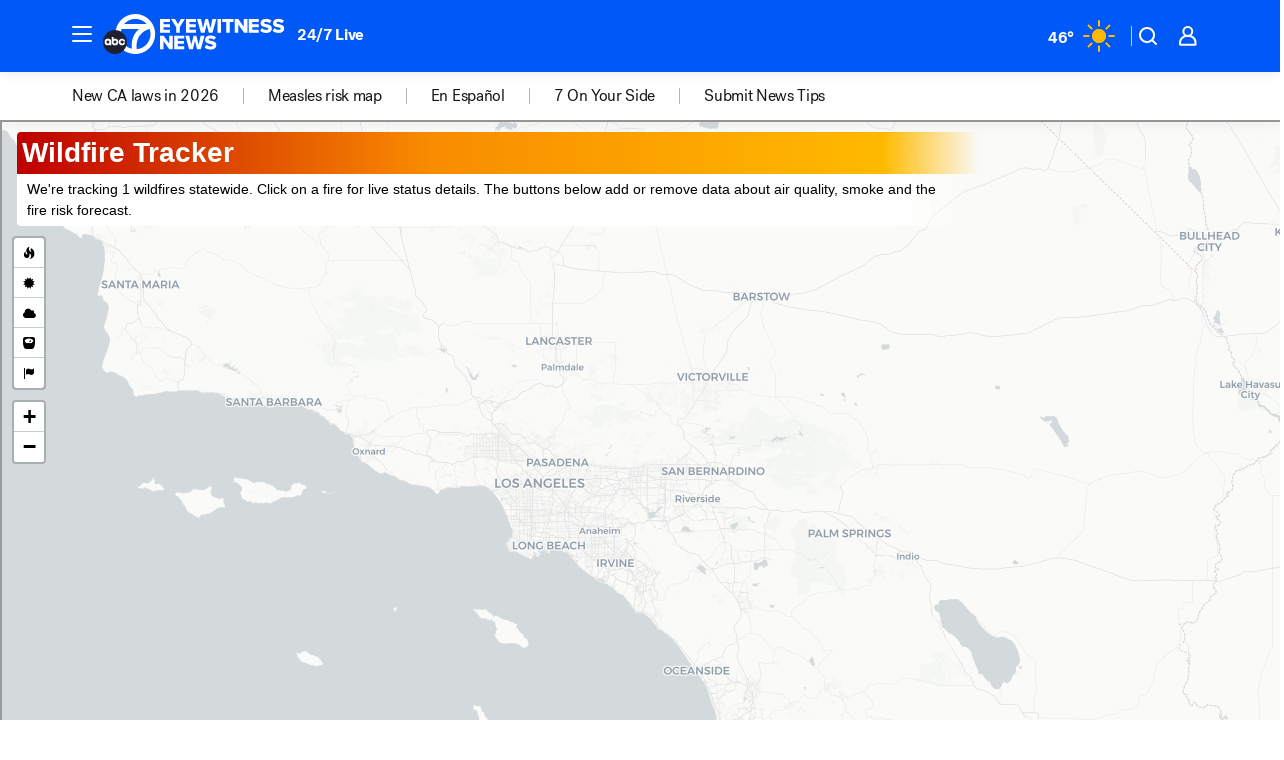

--- FILE ---
content_type: text/html; charset=utf-8
request_url: https://www.google.com/recaptcha/api2/aframe
body_size: 265
content:
<!DOCTYPE HTML><html><head><meta http-equiv="content-type" content="text/html; charset=UTF-8"></head><body><script nonce="iL-HIw2nsc8DxNTy6fasvw">/** Anti-fraud and anti-abuse applications only. See google.com/recaptcha */ try{var clients={'sodar':'https://pagead2.googlesyndication.com/pagead/sodar?'};window.addEventListener("message",function(a){try{if(a.source===window.parent){var b=JSON.parse(a.data);var c=clients[b['id']];if(c){var d=document.createElement('img');d.src=c+b['params']+'&rc='+(localStorage.getItem("rc::a")?sessionStorage.getItem("rc::b"):"");window.document.body.appendChild(d);sessionStorage.setItem("rc::e",parseInt(sessionStorage.getItem("rc::e")||0)+1);localStorage.setItem("rc::h",'1769355544648');}}}catch(b){}});window.parent.postMessage("_grecaptcha_ready", "*");}catch(b){}</script></body></html>

--- FILE ---
content_type: image/svg+xml
request_url: https://cdn.abcotvs.net/abcotv/assets/news/global/images/weather/dark24/32.svg
body_size: 663
content:
<svg height="80" viewBox="0 0 80 80" width="80" xmlns="http://www.w3.org/2000/svg"><g fill="#ffba00"><path d="m41.83812 8.580002v12.229839c-.606114-.058658-1.222004-.087986-1.837899-.087986-.664772 0-1.319763.039101-1.964985.097759v-12.239612z"/><path d="m63.51162 19.089252-8.651802 8.651806c-.811413-.977604-1.710808-1.877002-2.698189-2.678638l8.671356-8.671356 2.688412 2.688415z"/><path d="m27.741056 25.130852c-.977603.811413-1.877 1.710808-2.678636 2.698192l-8.661581-8.661583 2.688413-2.688411z"/><path d="m41.83812 71.430222v-12.22984c-.606114.058659-1.222004.087986-1.837899.087986-.664772 0-1.319763-.0391-1.964985-.097759v12.249393h3.802884z"/><path d="m63.51162 60.920967-8.651802-8.651802c-.811413.9776-1.710808 1.876999-2.698189 2.678635l8.671356 8.671356 2.688412-2.688412z"/><path d="m27.741056 54.889145c-.977603-.811409-1.877-1.710808-2.678636-2.698189l-8.671356 8.671356 2.688413 2.688416 8.651804-8.651806z"/><path d="m20.82939 41.955433h-12.24939v-3.802883h12.229837c-.058656.606117-.087984 1.231785-.087984 1.857448 0 .664772.039105 1.309994.097761 1.955212z"/><path d="m59.190609 41.955433h12.249393v-3.802883h-12.229843c.058655.606117.087986 1.231785.087986 1.857448 0 .664772-.039104 1.309994-.097763 1.955212z"/><path d="m54.204819 40.009998c0 .684323-.048878 1.368645-.146637 2.033417-.987385 6.872562-6.901894 12.171185-14.048184 12.171185-7.850166 0-14.204599-6.364212-14.204599-14.204602 0-7.840389 6.354433-14.204597 14.204599-14.204597 7.850167 0 14.194821 6.364208 14.194821 14.204597z"/></g></svg>

--- FILE ---
content_type: application/javascript; charset=utf-8
request_url: https://dcf.espn.com/TWDC-DTCI/prod/code/a19cc78abffb407b47af256583a5e111.js?conditionId0=4901551
body_size: 4894
content:
Bootstrapper.bindImmediate(function(){var Bootstrapper=window["Bootstrapper"];var ensightenOptions=Bootstrapper.ensightenOptions;Bootstrapper.hbConfig={};Bootstrapper.hbConfig.trackingServer="abcotv.hb-api.omtrdc.net";Bootstrapper.hbConfig.playerName=!!window.__dataLayer&&__dataLayer.site&&__dataLayer.site.videoPlayer?__dataLayer.site.videoPlayer:"Unified_TMS";Bootstrapper.hbConfig.channel="";Bootstrapper.hbConfig.appVersion="";Bootstrapper.hbConfig.debugLogging=false;Bootstrapper.hbConfig.ssl=true;
var lastVideoId,bingeCount={};Bootstrapper.hbConfig.computeContextData=function(){var contextData={},assetTitle,isLive=__dataLayer.media.format==="live",isEmbed=__dataLayer.media.placement==="embed",pageName=__dataLayer.page.page_name,contentType=__dataLayer.page.content_type,station=__dataLayer.page.station,placementType=__dataLayer.media.placement,FEATURED="featured",INLINE="inline",storyId=__dataLayer.page.story_id,videoPlacement,swid=__dataLayer.visitor.swid,parentURL,location=__dataLayer.media.location||
__dataLayer.page.editorial_location,otherTopics=__dataLayer.media.tags,genre=__dataLayer.media.topic,playerId=__dataLayer.media.player_id,currentBingeCount=0;contextData[ADB.Media.VideoMetadataKeys.Show]=__dataLayer.media.title;contextData[ADB.Media.VideoMetadataKeys.Episode]=__dataLayer.media.description;contextData[ADB.Media.VideoMetadataKeys.Network]=__dataLayer.site.site;contextData[ADB.Media.VideoMetadataKeys.StreamFormat]=__dataLayer.media.format;if(lastVideoId!==__dataLayer.media.media_id){if(!bingeCount[playerId])bingeCount[playerId]=
0;bingeCount[playerId]+=1;lastVideoId=__dataLayer.media.media_id}currentBingeCount=bingeCount[playerId]||1;if(isEmbed){let param=__dataLayer.page.partner;parentURL=getParamByName("parentUrl");placementType=getParamByName("isFeatured")?FEATURED:INLINE;storyId=getParamByName("storyId")||"Stand Alone Video";switch(param){case EMBED_TYPE.FACEBOOK:videoPlacement=VIDEO_PLACEMENT.FBIA+" "+placementType;break;case EMBED_TYPE.AMP:case EMBED_TYPE.GOOGLE:videoPlacement=VIDEO_PLACEMENT.FBIA+" "+placementType;
break;default:videoPlacement=VIDEO_PLACEMENT.EMBED;swid=swid||"Embed_"+station;break}}else if(isLive)if(contentType==="watch"){videoPlacement=VIDEO_PLACEMENT.WATCH_INDEX+" "+placementType;storyId=pageName;genre=videoPlacement;contextData["live_channel_date_modified"]=__dataLayer.media.date_modified;contextData["live_channel_first_published"]=__dataLayer.media.first_published;otherTopics=videoPlacement;location=videoPlacement}else if(pageName==="home/index"){videoPlacement=VIDEO_PLACEMENT.HOMEPAGE+
" "+placementType;storyId=pageName}else if(storyId)videoPlacement=VIDEO_PLACEMENT.STORY_PAGE+" "+placementType;else videoPlacement=VIDEO_PLACEMENT.MISC;else if(contentType==="watch"){videoPlacement=VIDEO_PLACEMENT.WATCH_INDEX+" "+placementType;storyId=pageName;otherTopics=videoPlacement;location=videoPlacement}else if(pageName==="weather/index"){videoPlacement=VIDEO_PLACEMENT.WEATHER_INDEX+" "+placementType;storyId=pageName}else if(pageName==="home/index"){videoPlacement=VIDEO_PLACEMENT.HOMEPAGE+
" "+placementType;storyId=pageName}else if(storyId)videoPlacement=VIDEO_PLACEMENT.STORY_PAGE+" "+placementType;else videoPlacement=VIDEO_PLACEMENT.MISC;contextData["page_url"]=__dataLayer.page.page_url;contextData["page_name"]=__dataLayer.page.page_name;contextData["login_status"]=__dataLayer.pzn.login_status;if(Bootstrapper.piNull){__dataLayer.visitor.swid="noconsent";contextData["swid"]="noconsent"}else contextData["swid"]=swid;contextData["story_id"]=__dataLayer.page.story_id;contextData["story_title"]=
__dataLayer.page.story_title;contextData["platform"]=__dataLayer.page.platform;contextData["media.page"]=parentURL||pageName;contextData["site"]=__dataLayer.site.site;contextData["day_of_week"]=__dataLayer.page.day_of_week||"";contextData["media.is_mute"]=__dataLayer.media.is_mute;contextData["media.content_language"]=__dataLayer.media.language;contextData["media.channel"]=__dataLayer.site.station_name;assetTitle="";if(__dataLayer.media.m3u8!==undefined&&__dataLayer.media.m3u8!="N/A"){var parts=__dataLayer.media.m3u8.match(/([\w-]+)\.m3u8/);
if(parts!=null&&parts.length>=2)assetTitle=parts[1]}if(isLive){currentBingeCount=1;contextData["live_channel_date_modified"]=__dataLayer.media.date_modified;contextData["live_channel_first_published"]=__dataLayer.media.first_published}contextData["media.date_modified"]=__dataLayer.media.date_modified;contextData["media.first_published"]=__dataLayer.media.first_published;contextData["media.headline"]=__dataLayer.page.station_name;contextData["media.property"]=__dataLayer.page.station;contextData["media.originating_station"]=
__dataLayer.media.originating_station;contextData["media.origin"]=__dataLayer.media.videoOrigin;contextData["media.tags"]=__dataLayer.media.tags;contextData["media.editorial_location"]=location;contextData["media.external_id"]=__dataLayer.media.externalId;contextData["media.topic"]=__dataLayer.media.topic;contextData["media.placement"]=videoPlacement;contextData["media.story_reporter"]=__dataLayer.page.author;contextData["author"]=__dataLayer.media.author;contextData["media.name"]=__dataLayer.media.name;
contextData["media.video_domain"]=__dataLayer.site.site;contextData["media.length"]=__dataLayer.media.duration;contextData["editorial_other_subjects"]=otherTopics;contextData["media.genre"]=genre;contextData["editorial_source"]=__dataLayer.page.editorial_source;contextData["media.assetId"]=__dataLayer.media.media_id;contextData["media.asset_title"]=assetTitle;contextData["hic_category"]=__dataLayer.page.hic_category;contextData["media.video_binge_play_count"]=currentBingeCount;contextData["media.airing_id"]=
__dataLayer.media.media_id;contextData["view_type"]=__dataLayer.media.view_type;contextData["media.start_type"]=_dl.media.start_type==="Autoplay"?"autostart":_dl.media.start_type==="Continuous Play"?"continuous":_dl.media.start_type;contextData["media.editorial_ad_keywords"]=__dataLayer.media.keywords;contextData["referrer_video"]=document.referrer;contextData["media.season"]="N/A";contextData["media.rating"]="N/A";contextData["media.content_lock_flag"]="false";contextData["media.authentication_status"]=
"false";contextData["media.tms_id"]=__dataLayer.media.tms_id||"none";contextData["time_of_day"]=__dataLayer.media.date_viewed;contextData["mktg_campaign"]=__dataLayer.page.mktg_campaign;contextData["consent_mode"]=__dataLayer.privacy?__dataLayer.privacy.mode:"";contextData["consent_string"]=__dataLayer.privacy?__dataLayer.privacy.consent:"";contextData["video_isLive"]=__dataLayer.media.is_live;contextData["video_isBreaking"]=__dataLayer.media.is_breaking;contextData["client_time"]=(new Date).getTime();
contextData[ADB.Media.VideoMetadataKeys.Genre]=genre;if(__dataLayer.media.full_episode==="y"){contextData[ADB.Media.VideoMetadataKeys.Show]=__dataLayer.media.show;contextData[ADB.Media.VideoMetadataKeys.Season]=__dataLayer.media.season;contextData[ADB.Media.VideoMetadataKeys.Episode]=__dataLayer.media.episode;contextData[ADB.Media.VideoMetadataKeys.ShowType]="4";contextData["media.asset_title"]=__dataLayer.media.externalId}Bootstrapper.hbConfig.contextData=contextData};function getParamByName(name){var loc=
window&&window.location,search=loc&&loc.search,match=RegExp("[?\x26|\x26amp;]"+name+"\x3d([^\x26]*)").exec(search),decoded=match&&decodeURIComponent(match[1].replace(/\+/g," "))||"";return decoded.toLowerCase()}const EMBED_TYPE={FBIA:"FBIA",AMP:"AMP",EMBED:"EMBED",FACEBOOK:"Facebook",GOOGLE:"google"},VIDEO_PLACEMENT={FBIA:"fbia",AMP:"amp",EMBED:"embed",WATCH_INDEX:"watch index",WEATHER_INDEX:"weather index",HOMEPAGE:"homepage",STORY_PAGE:"story page",MISC:"video"}},4237972,-1,-1);
Bootstrapper.bindImmediate(function(){var Bootstrapper=window["Bootstrapper"];var ensightenOptions=Bootstrapper.ensightenOptions;if(!/abcnews\.go\.com(\/fitt)?\/widgets/i.test(location.href)){Bootstrapper.Braze=Bootstrapper.Braze||{};Bootstrapper.Braze.initBraze=function(){if(window.braze!==undefined)return;var _dl=__dataLayer||{},pzn=_dl.pzn||{},mvpdName=pzn.mvpdName||"",visitor=_dl.visitor||{},swid=visitor.swid,site=_dl.site||{},page=_dl.page||{},siteKey=site.site?site.site.match(/[^-]*/)[0]:"",
country=Bootstrapper.Cookies.get("country")||"",baseBrazeUrl=Bootstrapper.Braze.siteConfig.baseURL||"sdk.iad-03.braze.com",brazeId=Bootstrapper.Braze.siteConfig.brazeID,brazeDomain=Bootstrapper.Braze.siteConfig.domain,brazeConfig;if(window.location.search)if(window.location.search.indexOf("useBrazeQa\x3dtrue")>-1){brazeId=Bootstrapper.Braze.siteConfig.testID;Bootstrapper.Logging.logMsg("using test braze id")}if(brazeId){+function(a,p,P,b,y){a.braze={};a.brazeQueue=[];for(var s="BrazeSdkMetadata DeviceProperties Card Card.prototype.dismissCard Card.prototype.removeAllSubscriptions Card.prototype.removeSubscription Card.prototype.subscribeToClickedEvent Card.prototype.subscribeToDismissedEvent Card.fromContentCardsJson ImageOnly CaptionedImage ClassicCard ControlCard ContentCards ContentCards.prototype.getUnviewedCardCount Feed Feed.prototype.getUnreadCardCount ControlMessage InAppMessage InAppMessage.SlideFrom InAppMessage.ClickAction InAppMessage.DismissType InAppMessage.OpenTarget InAppMessage.ImageStyle InAppMessage.Orientation InAppMessage.TextAlignment InAppMessage.CropType InAppMessage.prototype.closeMessage InAppMessage.prototype.removeAllSubscriptions InAppMessage.prototype.removeSubscription InAppMessage.prototype.subscribeToClickedEvent InAppMessage.prototype.subscribeToDismissedEvent InAppMessage.fromJson FullScreenMessage ModalMessage HtmlMessage SlideUpMessage User User.Genders User.NotificationSubscriptionTypes User.prototype.addAlias User.prototype.addToCustomAttributeArray User.prototype.addToSubscriptionGroup User.prototype.getUserId User.prototype.getUserId User.prototype.incrementCustomUserAttribute User.prototype.removeFromCustomAttributeArray User.prototype.removeFromSubscriptionGroup User.prototype.setCountry User.prototype.setCustomLocationAttribute User.prototype.setCustomUserAttribute User.prototype.setDateOfBirth User.prototype.setEmail User.prototype.setEmailNotificationSubscriptionType User.prototype.setFirstName User.prototype.setGender User.prototype.setHomeCity User.prototype.setLanguage User.prototype.setLastKnownLocation User.prototype.setLastName User.prototype.setPhoneNumber User.prototype.setPushNotificationSubscriptionType InAppMessageButton InAppMessageButton.prototype.removeAllSubscriptions InAppMessageButton.prototype.removeSubscription InAppMessageButton.prototype.subscribeToClickedEvent FeatureFlag FeatureFlag.prototype.getStringProperty FeatureFlag.prototype.getNumberProperty FeatureFlag.prototype.getBooleanProperty automaticallyShowInAppMessages destroyFeed hideContentCards showContentCards showFeed showInAppMessage deferInAppMessage toggleContentCards toggleFeed changeUser destroy getDeviceId getDeviceId initialize isPushBlocked isPushPermissionGranted isPushSupported logCardClick logCardDismissal logCardImpressions logContentCardImpressions logContentCardClick logCustomEvent logFeedDisplayed logInAppMessageButtonClick logInAppMessageClick logInAppMessageHtmlClick logInAppMessageImpression logPurchase openSession requestPushPermission removeAllSubscriptions removeSubscription requestContentCardsRefresh requestFeedRefresh refreshFeatureFlags requestImmediateDataFlush enableSDK isDisabled setLogger setSdkAuthenticationSignature addSdkMetadata disableSDK subscribeToContentCardsUpdates subscribeToFeedUpdates subscribeToInAppMessage subscribeToSdkAuthenticationFailures toggleLogging unregisterPush wipeData handleBrazeAction subscribeToFeatureFlagsUpdates getAllFeatureFlags logFeatureFlagImpression".split(" "),
i=0;i<s.length;i++){for(var m=s[i],k=a.braze,l=m.split("."),j=0;j<l.length-1;j++)k=k[l[j]];k[l[j]]=(new Function("return function "+m.replace(/\./g,"_")+"(){window.brazeQueue.push(arguments); return true}"))()}window.braze.getDeferredInAppMessage=function(){return new window.braze.InAppMessage};window.braze.getCachedContentCards=function(){return new window.braze.ContentCards};window.braze.getCachedFeed=function(){return new window.braze.Feed};window.braze.getUser=function(){return new window.braze.User};
window.braze.getFeatureFlag=function(){return new window.braze.FeatureFlag};(y=p.createElement(P)).type="text/javascript";y.src="https://js.appboycdn.com/web-sdk/5.6/braze.min.js";y.async=1;(b=p.getElementsByTagName(P)[0]).parentNode.insertBefore(y,b)}(window,document,"script");brazeConfig={baseUrl:baseBrazeUrl,enableLogging:false,inAppMessageZIndex:1000020};if(brazeDomain!=="")brazeConfig.safariWebsitePushId=brazeDomain;if(Bootstrapper.Braze.siteConfig.enableCustomHTML){brazeConfig.allowUserSuppliedJavascript=
true;brazeConfig.enableHtmlInAppMessages=true}if(Bootstrapper.Braze.siteConfig.serviceWorkerLocation&&typeof Bootstrapper.Braze.siteConfig.serviceWorkerLocation==="string")brazeConfig.serviceWorkerLocation=Bootstrapper.Braze.siteConfig.serviceWorkerLocation;Bootstrapper.Logging.logMsg("init braze: ",brazeId,brazeConfig);braze.initialize(brazeId,brazeConfig);if(swid)if(site.site==="natgeo"){if(swid.startsWith("{"))window.braze.changeUser(swid)}else window.braze.changeUser(swid);braze.subscribeToInAppMessage(function(inAppMessage){var shouldDisplay=
true;if(inAppMessage instanceof braze.InAppMessage){var msgId=inAppMessage.extras["msg-id"];if(msgId=="push-primer"){if(!braze.isPushSupported()||braze.isPushPermissionGranted()||braze.isPushBlocked())shouldDisplay=false;if(inAppMessage.buttons[0]!=null)inAppMessage.buttons[0].subscribeToClickedEvent(function(){braze.requestPushPermission(function(){document.dispatchEvent(new Event("braze.pushsuccess"))},function(){document.dispatchEvent(new Event("braze.pushblock"))})})}}if(shouldDisplay)braze.showInAppMessage(inAppMessage)});
braze.logCustomEvent("Page Visited:",{type:page.page_type||"N/A",slug:page.slug||"N/A",network:page.networkName||"N/A",url:page.page_url||"N/A"});var customConfig={"ABC Affiliate":pzn.affiliate_id,"MVPD Provider":pzn.mvpdName,"Account":visitor.loggedIn,"MVPD Authenticated":pzn.mvpdAuth};for(var key in customConfig)if(Object.hasOwnProperty.call(customConfig,key)){var val=customConfig[key];if(val&&val!=="N/A"){Bootstrapper.Logging.logMsg("braze",key,val);if(braze.getUser()!==undefined)braze.getUser().setCustomUserAttribute(key,
val)}}Bootstrapper.bindPageSpecificCompletion(function(){if(__dataLayer&&__dataLayer.pzn&&__dataLayer.pzn.login_status)if(braze.getUser()!==undefined)braze.getUser().setCustomUserAttribute("login_status",__dataLayer.pzn.login_status==="logged in"?true:false);window.braze.openSession();setTimeout(function(){document.dispatchEvent(new Event("braze.ready"));Bootstrapper.register("braze")},1E3)})}else Bootstrapper.Logging.logMsg("braze id not found")}}},4206095,-1,-1);
Bootstrapper.bindDependencyImmediate(function(){var Bootstrapper=window["Bootstrapper"];var ensightenOptions=Bootstrapper.ensightenOptions;Bootstrapper.Braze=Bootstrapper.Braze||{};Bootstrapper.Braze.siteConfig={};var dl=window.__dataLayer||{},site=dl.site||{},curSite=site.site||"";var siteKey=__dataLayer.site.site.match(/[^-]*/)[0]||"";var brazeConfigs={"abcn":"0ca73e32-3849-46c5-a406-e001c45b799e","gma":"55757413-a21a-4dfc-8e65-0dfb7f3cac8f","kabc":"10187d86-76ca-4351-a1ca-d70429bc4589","kfsn":"97d880e2-e302-457d-8f84-3b0c723cc8d7",
"kgo":"10f17976-ec0f-40bc-8fb8-e5b7fedd400b","ktrk":"c1a2ef63-cc18-42c3-a637-a49953e0b4c9","wabc":"349dd313-be71-4fd7-a84f-0dc24b550977","wls":"17f7a815-9672-49e7-ba92-b5dd86ec2cfc","wpvi":"41a5f393-4512-433f-9185-8216c72cf71b","wtvd":"2630dc24-c72f-46e5-a5b3-7c4dd656538d"},testBrazeConfigs={"abcn":"2b09c4e3-408a-4cb0-afbe-65a260c5c258","gma":"5808063a-e30d-4a71-a563-8481ecac8088","kabc":"6e07c2b2-1f63-4c7f-b513-5e9110de4bda","kfsn":"c24d94d3-dad1-41d3-9d4c-5c77f4e9d7f1","kgo":"62933c6f-7d1b-4668-a4e2-71a9f84b5843",
"ktrk":"9d5a05b7-87e7-4d1c-8ca2-0726279fac8d","wabc":"16e8428d-645b-4cb5-b329-06d14ff8f555","wls":"005d6bb8-69bc-43b7-be93-d814ec97a647","wpvi":"2d7cf94c-9bf2-4e21-92d0-c4d425643a3b","wtvd":"cce0fab3-3269-43cb-b86d-76e3d55c371a"},brazeDomainConfig={"abcn":"web.com.abcnews","gma":"web.com.abcnews","kabc":"web.com.abckabc","kfsn":"web.com.abckfsn","kgo":"web.com.abckgo","ktrk":"web.com.abcktrk","wabc":"web.com.abcwabc","wls":"web.com.abcwls","wpvi":"web.com.abcwpvi","wtvd":"web.com.abcwtvd"};Bootstrapper.Braze.siteConfig.brazeID=
brazeConfigs[siteKey];Bootstrapper.Braze.siteConfig.testID=testBrazeConfigs[siteKey];Bootstrapper.Braze.siteConfig.domain=brazeDomainConfig[siteKey]||"";Bootstrapper.Braze.siteConfig.enableCustomHTML=true;Bootstrapper.Braze.siteConfig.baseURL="sdk.iad-05.braze.com";if(siteKey==="abcn")Bootstrapper.Braze.siteConfig.baseURL="sdk.iad-01.braze.com";else if(siteKey==="gma")Bootstrapper.Braze.siteConfig.baseURL="sdk.iad-06.braze.com";if(typeof __dataLayer!=="undefined"&&typeof __dataLayer.subscribe==="function"&&
Bootstrapper.Braze.initBraze!==undefined)Bootstrapper.Braze.initBraze()},4125936,[4206095],-1,[683243],-1);

--- FILE ---
content_type: application/javascript; charset=utf-8
request_url: https://dcf.espn.com/TWDC-DTCI/prod/code/e1eed84b114c14ce7564e36ee6c70c2f.js?conditionId0=4905161
body_size: 2831
content:
Bootstrapper.bindDependencyImmediate(function(){var Bootstrapper=window["Bootstrapper"];var ensightenOptions=Bootstrapper.ensightenOptions;Bootstrapper.Conviva=Bootstrapper.Conviva||{};Bootstrapper.Conviva.initOptions={debug:location.search.indexOf("qoePulseDebug\x3dtrue")>-1?true:false,appBrand:window.__dataLayer.site.site==="abcn"?"abc_news":"abc_otv",metaAccount:"dmed"};if(Bootstrapper.Conviva&&typeof Bootstrapper.Conviva.init==="function")Bootstrapper.Conviva.init(Bootstrapper.Conviva.initOptions)},
4006461,[4196338],-1,[709338],-1);
Bootstrapper.bindDependencyImmediate(function(){var Bootstrapper=window["Bootstrapper"];var ensightenOptions=Bootstrapper.ensightenOptions;var _consentVars=Bootstrapper.getConsentVars();var cmpBackup="";try{cmpBackup=location.search&&location.search.match(/cmpid=.*?(&|$)/i)?location.search.match(/cmpid=.*?(&|$)/i)[0].replace("\x26",""):""}catch(e){Bootstrapper.Logging.logMsg(e);cmpBackup=""}var sharedContextData=[["ad_blocker",__dataLayer.visitor?__dataLayer.visitor.ad_blocker:""],["affiliate_name",
__dataLayer.site.affiliate_name||""],["app_version",__dataLayer.page.app_version||""],["author",__dataLayer.page.author||""],["auto_start",__dataLayer.pzn?__dataLayer.pzn.auto_start:""],["canonical_url",__dataLayer.page.canonical_url||__dataLayer.page.page_url||""],["client_time",__dataLayer.page.timestamp||(new Date).getTime()],["consent_mode",__dataLayer.privacy?__dataLayer.privacy.mode:""],["consent_string",__dataLayer.privacy?__dataLayer.privacy.consent:""],["content_last_update_date",__dataLayer.page.content_last_update_date||
""],["content_last_update_time",__dataLayer.page.content_last_update_time||""],["content_publish_date",__dataLayer.page.content_publish_date||""],["content_publish_time",__dataLayer.page.content_publish_time||""],["content_type",__dataLayer.page.content_type||""],["day_of_week",__dataLayer.page.day_of_week||""],["device_platform",__dataLayer.device&&__dataLayer.device.device_platform?__dataLayer.device.device_platform:""],["edition",__dataLayer.site.edition||""],["editorial_ad_keywords",__dataLayer.page.editorial_ad_keywords||
""],["editorial_ad_location",__dataLayer.page.editorial_ad_location||""],["editorial_audiences",__dataLayer.page.editorial_audiences||""],["editorial_concepts",__dataLayer.page.editorial_concepts||""],["editorial_events",__dataLayer.page.editorial_events||""],["editorial_first_subject",__dataLayer.page.editorial_first_subject||""],["editorial_genre",__dataLayer.page.editorial_genre||""],["editorial_location",__dataLayer.page.editorial_location||""],["editorial_organization",__dataLayer.page.editorial_organization||
""],["editorial_other_subjects",__dataLayer.page.editorial_other_subjects||""],["editorial_people",__dataLayer.page.editorial_people||""],["editorial_property",__dataLayer.page.editorial_property||""],["editorial_provider",__dataLayer.page.editorial_provider||""],["editorial_publisher",__dataLayer.page.editorial_publisher||""],["editorial_reporter",__dataLayer.page.editorial_reporter||""],["editorial_series",__dataLayer.page.editorial_series||""],["editorial_source",__dataLayer.page.editorial_source||
""],["editorial_unit",__dataLayer.page.editorial_unit||""],["email_id",__dataLayer.visitor.email_id||""],["entitlements",__dataLayer.pzn.entitlements||""],["envName",__dataLayer.envName||Bootstrapper.ensightenOptions.publishPath],["hic_category",__dataLayer.page.hic_category||""],["isRepeat",__dataLayer.user&&__dataLayer.user.isRepeat?__dataLayer.user.isRepeat:""],["language",__dataLayer.site.language||""],["lead_type",__dataLayer.page.lead_type||""],["liveblog.post_headline",__dataLayer.page.liveblog_post_headline||
""],["liveblog.post_id",__dataLayer.page.liveblog_post_id||""],["login_status",__dataLayer.pzn?__dataLayer.pzn.login_status:""],["media.asset_title",__dataLayer.page.media_asset_title||""],["media.id",__dataLayer.page.media_id||""],["media.name",__dataLayer.page.media_name||""],["media_on_page",__dataLayer.page.media_on_page||""],["mktg_campaign",__dataLayer.page.mktg_campaign||""],["module_name",__dataLayer.page.module_name||""],["mvpd",__dataLayer.visitor.mvpd||""],["network",__dataLayer.page.network||
""],["orientation",__dataLayer.site.orientation||""],["page_auto_refresh",__dataLayer.page.page_auto_refresh||""],["page_id",__dataLayer.page.page_id||""],["page_id_source",__dataLayer.page.page_id_source||""],["page_infrastructure",__dataLayer.page.page_infrastructure||""],["page_name",__dataLayer.page.page_name||""],["page_url",__dataLayer.page.page_url||""],["platform",__dataLayer.page.platform||""],["portal",__dataLayer.site.portal||""],["position_number",__dataLayer.page.position_number||""],
["post_available",__dataLayer.page.post_available||""],["post_counter",__dataLayer.page.post_counter||""],["prev_page",__dataLayer.page.prev_page||""],["prev_url",__dataLayer.page.prev_url||""],["privacystate",_consentVars.privacystate],["referrer",document.referrer||"none"],["rsid",__dataLayer.rsid||""],["section",__dataLayer.page.section||""],["section1",__dataLayer.page.section1||""],["section2",__dataLayer.page.section2||""],["site",__dataLayer.site.site||""],["siteDomain",__dataLayer.site.baseDomain||
""],["slug",__dataLayer.page.slug||""],["story_id",__dataLayer.page.story_id||""],["story_title",__dataLayer.page.story_title||""],["swid",_consentVars.swid||""],["takeover_status",__dataLayer.page.takeover_status||""],["time_of_day",__dataLayer.page.time_of_day||""],["userab_cookie",__dataLayer.page.userab_cookie||""],["video_domain",__dataLayer.page.video_domain||""],["video_source_class",__dataLayer.page.video_source_class||__dataLayer.page.video_genre||""],["view_type",__dataLayer.page.view_type||
""],["widget_location",__dataLayer.page.widget_location||""],["word_count",__dataLayer.page.word_count||""]],sharedPageVars=[["campaign",__dataLayer.page.mktg_campaign||cmpBackup],["pageName",__dataLayer.page.page_name||""],["server",__dataLayer.site.site||""],["pageType",__dataLayer.page.content_type||""],["referrer",document.referrer||""],["pageURL",__dataLayer.page.page_url||window.location.href]];var _dl=window.__dataLayer||{},siteConfig=_dl.site||{},pageConfig=_dl.page||{},isProd=_dl.envName.indexOf("prod")>
-1,partner=pageConfig.partner,isAmp=partner==="google",isFbia=partner==="facebook",platform="main",reportSuite="wdgotvsecondaryresponsivedev",reportSuites={kabc:{"main":"wdgotvkabcresponsive","amp":"wdgotvkabcgoogleamp","fbia":"wdgotvkabcfacebookinstantarticles"},kfsn:{"main":"wdgotvkfsnresponsive","amp":"wdgotvkfsngoogleamp","fbia":"wdgotvkfsnfacebookinstantarticles"},kgo:{"main":"wdgotvkgoresponsive","amp":"wdgotvkgogoogleamp","fbia":"wdgotvkgofacebookinstantarticles"},ktrk:{"main":"wdgotvktrkresponsive",
"amp":"wdgotvktrkgoogleamp","fbia":"wdgotvktrkfacebookinstantarticles"},wabc:{"main":"wdgotvwabcresponsive","amp":"wdgotvwabcgoogleamp","fbia":"wdgotvwabcfacebookinstantarticles"},wls:{"main":"wdgotvwlsresponsive","amp":"wdgotvwlsgoogleamp","fbia":"wdgotvwlsfacebookinstantarticles"},wpvi:{"main":"wdgotvwpviresponsive","amp":"wdgotvwpvigoogleamp","fbia":"wdgotvwpvifacebookinstantarticles"},wtvd:{"main":"wdgotvwtvdresponsive","amp":"wdgotvwtvdgoogleamp","fbia":"wdgotvwtvdfacebookinstantarticles"}};
if(isAmp)platform="amp";if(isFbia)platform="fbia";if(isProd){var channelReportSuites=reportSuites[siteConfig.edition],channelReportSuite=channelReportSuites&&channelReportSuites[platform];if(channelReportSuite)reportSuite=channelReportSuite+",wdgotvsecondaryresponsive";else if(siteConfig.edition=="ouramerica")reportSuite="wdgotvsecondaryresponsive"}__dataLayer.adobeConfig={"MCID":"19916ABB53224B2C0A490D45@AdobeOrg","visitorNamespace":"abcotv","linkInternalFilters":"javascript:,abc7.com,6abc.com,abcotvsqa.com,abcotvssb.com",
"serverName":"abcotv:web","trackingServer":"w88.go.com","trackingServerSecure":"sw88.go.com","reportSuite":reportSuite,"pageVariables":sharedPageVars,"contextData":sharedContextData,"interceptActivityMap":0,"timestamp":1,"usePlugins":false,"eventsEnabled":true,"useModules":false};__dataLayer.adobeConfigs=__dataLayer.adobeConfigs||[];if(__dataLayer.adobeConfigs.indexOf("adobeConfig")===-1)__dataLayer.adobeConfigs.push("adobeConfig");var initConfigs=[];__dataLayer.adobeConfigs.forEach(function(cname,
i){var configTemplate={"visitor":{"enabled":1,"visitorConfig":{"MCID":__dataLayer[cname].MCID||"","demdexDomain":__dataLayer[cname].demdexDomain||"disney.demdex.net","audienceManagerServer":__dataLayer[cname].demdexDomain||"disney.demdex.net","trackingServer":__dataLayer[cname].trackingServer||"w88.go.com","trackingServerSecure":__dataLayer[cname].trackingServerSecure||"sw88.go.com","cookieLifetime":"","cookieDomain":"","disableIdSyncs":true,"overwriteCrossDomainMCIDAndAID":true,"marketingCloudServer":__dataLayer[cname].trackingServer||
"w88.go.com","marketingCloudServerSecure":__dataLayer[cname].trackingServerSecure||"sw88.go.com","disableThirdPartyCookies":true}},"analytics":{"namespace":__dataLayer[cname].nameSpace||"s_omni","enabled":1,"analyticsConfig":{"trackingServer":__dataLayer[cname].trackingServer||"w88.go.com","trackingServerSecure":__dataLayer[cname].trackingServerSecure||"sw88.go.com","visitorNamespace":__dataLayer[cname].visitorNamespace||"","server":__dataLayer[cname].serverName||"","charSet":__dataLayer[cname].charSet||
"UTF-8","trackDownloadLinks":__dataLayer[cname].trackDownloadLinks||1,"trackExternalLinks":__dataLayer[cname].trackExternalLinks||1,"trackInlineStats":__dataLayer[cname].trackInlineStats||1,"writeSecureCookies":0,"linkLeaveQueryString":__dataLayer[cname].linkLeaveQueryString||0,"linkTrackVars":"None","linkTrackEvents":"None","linkDownloadFileTypes":"exe,zip,wav,mp3,mov,mpg,avi,wmv,pdf,doc,docx,xls,xlsx,ppt,pptx","linkInternalFilters":__dataLayer[cname].linkInternalFilters,"useBeacon":__dataLayer[cname].useBeacon||
0,"usePlugins":__dataLayer[cname].usePlugins||0,"reportSuites":__dataLayer[cname].reportSuite,"abort":__dataLayer.page&&__dataLayer.page.is_elections_widget===true?1:0},"events":{"eventsEnabled":__dataLayer[cname].eventsEnabled||0,"extraVarsToTrack":__dataLayer[cname].extra_link_track_vars||[],"timestamp":__dataLayer[cname].timestamp||0},"plugins":{"enabled":__dataLayer[cname].usePlugins||0,"enabledList":__dataLayer[cname].enabledPlugins||["getvalonce","split","channel manager","cross visit","query string",
"join","replace","time parting"],"interceptActivityMap":__dataLayer[cname].interceptActivityMap||0},"modules":{"enabled":__dataLayer[cname].useModules||0,"enabledList":__dataLayer[cname].enabledModules||["activitymap","integrate","audience manager"]},"preCallbacks":{"enabled":__dataLayer[cname].enabledPreCallbacks||0,"actual":__dataLayer[cname].preCallbacks||[]},"postCallbacks":{"enabled":__dataLayer[cname].enabledPostCallbacks||0,"actual":__dataLayer[cname].postCallbacks||[]},"contextData":{"enabled":__dataLayer[cname].enabledContextData||
1,"pairs":__dataLayer[cname].contextData||[]},"pageVariables":{"enabled":__dataLayer[cname].enabledPageVariables||1,"pairs":__dataLayer[cname].pageVariables||[]},"piNulling":{"nullValues":[]}}};initConfigs.push(configTemplate)});if(Bootstrapper.Adobe&&typeof Bootstrapper.Adobe.init==="function")Bootstrapper.Adobe.init(initConfigs)},4200680,[4223558],-1,[747223],-1);

--- FILE ---
content_type: application/javascript
request_url: https://assets-cdn.abcotvs.net/abcotv/672c08e1e439-release-01-21-2026.8/client/abcotv/feature-00dfaa42.js
body_size: 2187
content:
(self.webpackChunkdtci_abcotv=self.webpackChunkdtci_abcotv||[]).push([[9239],{96161:(e,t,a)=>{"use strict";var r=a(69210),n=a.n(r);a(41733).default.load("feature",n())},35750:(e,t,a)=>{var r,n=a(74848),i=(a(96540),a(66290)),o=a(35182),s=a(44679).FEATURE_IFRAME_HEIGHTS.HEIGHT_720;r=o({render:function(){var e=this&&this.props,t=e&&e.featureShortcode;return n.jsx("div",{className:"feature-shortcode",dangerouslySetInnerHTML:{__html:t}})},componentDidMount:function(){var e=i.qsa("iframe.iframe-shortcode",!0);i.css(e,"height: ".concat(s,"px;width: 100%"))},displayName:"FeatureBody"}),e.exports=r},80181:(e,t,a)=>{var r=a(53131),n=r.PROTO,i=r.mix,o=a(50507),s=a(58156),u=a(55364),c=a(83673),l=a(55378),p=a(87612),f=a(40860),d=a(7309),g=a(38667).sanitizeText,m=r.emptyAry,y=r.emptyObj;function h(){o.apply(this,arguments)}function v(e){return f(e||m,(function(e,t){var a=t.tag;return a&&"None"!==a&&"hicCategory"!=t.type&&e.push(a),e}),[])||m}function T(e){var t=d(e,{type:"hicCategory"});if(t)return t.tag}h[n]={getSocial:function e(){var t=this.state,a=this.super(e)(),r=s(t,"page.content"),n=r&&(r.feature&&r.feature.featureData||r.featureData),i=n&&n.owner,o=n&&n.webUrl,p=n&&n.shortUrl,f=n&&(n.title||n.pageTitle),d=n&&n.linkText,m=n&&n.headline,y=s(n,"contents.featuredMedia.0.crops.0.url"),h="".concat(y,"?w=1600"),v=g(n&&n.leadInText||n.description),T=g(d||f||m),b=s(t,"app.siteConfig.domain"),w=s(t,"routing.params.id"),x=b&&w?"".concat(b,"feature/").concat(w,"/"):p||o,D=i&&i.authors,k=i&&i.origin;return u(a,{title:T,description:v,url:o,ogUrl:x,image:h,type:"article",authors:D&&c(l(D,(function(e){return e&&e.name}))).join(", "),origin:k,twitterCard:"summary_large_image"})},getMeta:function e(){var t=this.state,a=this.super(e)(),r=s(t,"page.content"),n=r&&(r.feature&&r.feature.featureData||r.featureData),i=n&&v(n.tags),o=n&&n.url||n&&n.locator,c=n&&n.alternate,l=n&&n.viewType,p=n&&n.metaTitle,f=g(n&&(n.headline||n.metaTitle)),d=g(n&&n.description),m=n&&n.keywords;return u(a,{title:p||f,metaTitle:f,description:d,keywords:m,canonical:o,alternate:c,tags:i,robots:"hidden"===l?"noindex,nofollow":null})},getAnalytics:function e(){var t=this,a=t.state,r=a&&a.app,n=r&&r.siteConfig||"",o=n&&n.partner,u=s(o,"adobe.main")||"",f=t.super(e)(),d=s(a,"page.content"),g=d&&(d.feature&&d.feature.featureData||d.featureData),h=g&&g.id,b=g&&{name:g.section,path:g.section,root:g.section},w=g&&(g.metaTitle||g.title),x=g&&"article"===g.type?"post":g.type,D=g&&g.link&&g.link.url,k=g&&g.origin&&g.origin.source,I=g&&{byline:g.contributors&&c(l(g.contributors,(function(e){return e&&e.name}))).join(", ")||"",origin:g.origin&&g.origin.name,source:k},_=g&&g.byline,N=I&&I.externalID,C=g&&{adTags:m,places:g.tags&&l(p(g.tags,{type:"location"}),(function(e){return e.tag})),segments:g.segments&&l(g.segments,(function(e){var t=e;return t&&{displayName:t.displayName,id:t.id,segmentType:t.segmentType,shortTextId:t.shortTextID}||y}))||m,tags:v(g.tags),topic:g.genre,hicCategory:T(g.tags)},E=g&&g.genre,S=g&&g.viewType,j=g&&g.featuredMedia,M=j||g,O=j&&j.type,A=j&&j.fmViewType,H=t.getPageName();return i({},[f,{accountID:u,id:h,section:b,title:w,pageName:H,type:x,link:D,owner:I,source:k,byline:_,externalID:N,taxonomy:C,topic:E,viewType:S,featuredData:M,fmDataType:O,fmViewType:A}])},getPageName:function(){var e=this.state,t=s(e,"page.content"),a=t&&(t.feature&&t.feature.featureData||t.featureData),r=a&&"article"===a.type?"post":a.type,n=a&&a.headline,i=a&&a.id,o=this.cleanTrackingVal(n),u=a&&a.genre;return u&&r&&o&&i&&u+"/"+r+"_feature/"+o+"="+i}},o.inherits(h,o),e.exports=h},69210:(e,t,a)=>{var r,n,i=a(74848),o=a(58156),s=(a(96540),a(94163)),u=a(56819),c=a(35750),l=a(7226).g6;r=new l({componentName:"Feature",fetchData:function(e,t,a,r){var n=o(a,"app.station"),i=t&&t.id,u=[];return u.push(s.distrofeed.getData("article",{id:i,brand:n,platform:"web",contents:"related,videos,embedded,featuredmedia,translations,contributors",translation:"web"},e,{allowError:!1})),Promise.all(u)},parser:u,updateState:function(e,t,a){return{feature:e}},render:function(){var e=this&&this.props,t=e&&e.state,a=t&&t.page,r=a&&a.content,n=r&&r.feature,o=n&&n.featureData,s=o&&o.body;return i.jsx(c,{featureShortcode:s})},metaData:a(80181)}),n=l.createPage(r),e.exports=n},56819:(e,t,a)=>{var r=a(55378),n=a(44383),i=a(53131),o=i.first,s=i.strReplace,u=i.mix,c=i.strlc,l=i.emptyObj,p=i.emptyAry,f=i.forEach,d=new(a(49401));e.exports=function(e,t,a){var i,g=e&&e.article||p,m=(o(g)||l).data||l,y=m.tags,h=m.id,v=m.section,T=m.body||l,b=T.markup||"",w=T.inlines||p,x=d.parseStory(m),D=x&&(i=x.taxonomy,r(i,(function(e,t){var a=n(e,["label","href"]),r=e&&e.label;return r&&(a.label=c(s(r,/\-/g," "))),a}))),k=m.title;return f(w,(function(e,t){var a=e.html;b=s(b,"<inline".concat(t+1,">"),a)})),{featureData:u(m,{body:b,rawTaxonomy:y,section:v,id:h,collectionTitle:k,parsedTaxonomy:D})}}},83673:e=>{e.exports=function(e){for(var t=-1,a=null==e?0:e.length,r=0,n=[];++t<a;){var i=e[t];i&&(n[r++]=i)}return n}}},e=>{e.O(0,[507,7987,8878],(()=>(96161,e(e.s=96161)))),e.O()}]);

--- FILE ---
content_type: application/x-javascript;charset=utf-8
request_url: https://sw88.go.com/id?d_visid_ver=5.5.0&d_fieldgroup=A&mcorgid=19916ABB53224B2C0A490D45%40AdobeOrg&mid=02793543841937892008171778544289724931&d_coppa=true&ts=1769355539723
body_size: -41
content:
{"mid":"02793543841937892008171778544289724931"}